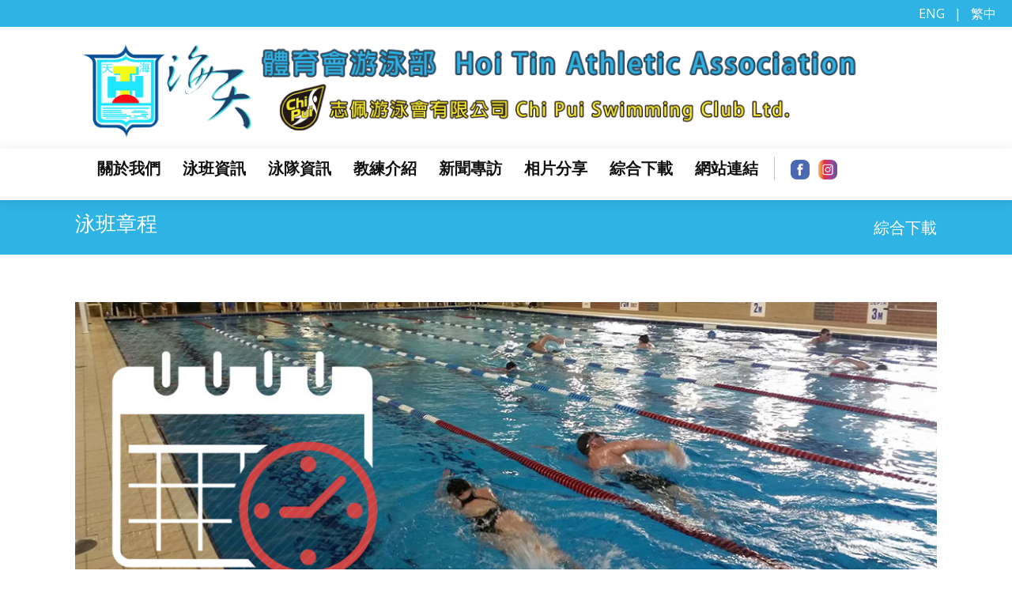

--- FILE ---
content_type: text/html; charset=UTF-8
request_url: https://hoitin.net/lesson.php
body_size: 24785
content:
<!DOCTYPE html>
<html lang="en">

<head>
    <meta charset="utf-8">
    <meta content="width=device-width, initial-scale=1.0" name="viewport">

    <title>海天體育會游泳部-</title>
    <meta content="海天體育會游泳部" name="description">
    <meta content="" name="keywords">

    <!-- Favicons -->
    <link href="assets/img/favicon.png" rel="icon">
    <link href="assets/img/apple-touch-icon.png" rel="apple-touch-icon">

    <!-- Google Fonts -->
    <link href="https://fonts.googleapis.com/css?family=Open+Sans:300,300i,400,400i,600,600i,700,700i|Roboto:300,300i,400,400i,500,500i,600,600i,700,700i|Poppins:300,300i,400,400i,500,500i,600,600i,700,700i" rel="stylesheet">

    <!-- Vendor CSS Files -->
    <link href="assets/vendor/bootstrap/css/bootstrap.min.css" rel="stylesheet">
    <link href="assets/vendor/icofont/icofont.min.css" rel="stylesheet">
    <link href="assets/vendor/boxicons/css/boxicons.min.css" rel="stylesheet">
    <link href="assets/vendor/animate.css/animate.min.css" rel="stylesheet">
    <link href="assets/vendor/venobox/venobox.css" rel="stylesheet">
    <link href="assets/vendor/owl.carousel/assets/owl.carousel.min.css" rel="stylesheet">
    <link href="assets/vendor/aos/aos.css" rel="stylesheet">
    <link href="assets/vendor/remixicon/remixicon.css" rel="stylesheet">

    <!-- Template Main CSS File -->
    <link href="assets/css/style.css" rel="stylesheet">
    <link href="assets/css/customs.css" rel="stylesheet">

    <!-- FontAwesome -->
    <script src="https://kit.fontawesome.com/5aaada3461.js" crossorigin="anonymous"></script>

    <script src="assets/js/jquery.min.js"></script>

    <!-- Swiper -->
    <!--
    <link rel="stylesheet" href="https://unpkg.com/swiper/swiper-bundle.css">
    <link rel="stylesheet" href="https://unpkg.com/swiper/swiper-bundle.min.css">
    <script src="https://unpkg.com/swiper/swiper-bundle.js"></script>
    <script src="https://unpkg.com/swiper/swiper-bundle.min.js"></script>
    -->

    <link rel="stylesheet" href="https://unpkg.com/swiper@7/swiper-bundle.min.css"/>
    <script src="https://unpkg.com/swiper@7/swiper-bundle.min.js"></script>

    <script>
        $(function() {
            var mySwiper = new Swiper('.swiper', {
                // Optional parameters
                direction: 'horizontal',
                loop: true,
                slideShadows: true,
                autoHeight: true,

                // If we need pagination
                pagination: {
                    el: '.swiper-pagination',
                },

                // Navigation arrows
                navigation: {
                    nextEl: '.swiper-button-next',
                    prevEl: '.swiper-button-prev',
                },

                // And if we need scrollbar
                scrollbar: {
                    el: '.swiper-scrollbar',
                },
            })
        });
    </script>


</head>
<body>

<!-- ======= Header ======= -->
<div style="background-color: #2fb3e4; font-size: 16px; color:#fff;">
    <ul class="list-inline top-language">
        <li class="list-inline-item"><span><i class="fa-solid fa-globe"></i></span></li>
        <li class="list-inline-item"><a href="/language_change?lang=en&&page=https://hoitin.net/lesson.php">ENG</a></li>
        <li class="list-inline-item"><span> | </span></li>
        <li class="list-inline-item"><a href="/language_change?lang=tc&&page=https://hoitin.net/lesson.php">繁中</a></li>
        <!--
        <li class="list-inline-item"><span> | </span></li>
        <li class="list-inline-item"><a href="/language_change?lang=cn&&page=https://hoitin.net/lesson.php">簡中</a></li>
        -->
    </ul>
</div>
<div class="container text-center">
    <a href="/index.php" class=""><img id="logo" class="img-fluid d-none d-lg-block" src="../assets/img/logo/logo-v8.jpg" alt=""></a>
    <a href="/index.php" class=""><img id="logo" class="img-fluid d-lg-none" src="../assets/img/logo/logo_mobile_v8.jpg" alt=""></a>
</div>

<header id="header" class="sticky-top">
    <div style="" class="d-none d-lg-block"></div>
    <div class="container d-flex align-items-center">

        <nav class="nav-menu d-none d-lg-block">
    <ul>
        <!--<li class=""><a href="index.php">主頁</a></li>-->
        <li class="drop-down "><a href="">關於我們</a>
            <ul>
                <li><a href="page?id=1">本會介紹</a></li>
                <li><a href="page?id=2">教學宗旨</a></li>
                <li><a href="page?id=3">合作學校</a></li>
                <li><a href="partner_organization">合作機構</a></li>
                <li><a href="venue">場地介紹</a></li>
                <li><a href="page?id=4">加入我們</a></li>
                <li><a href="contact">聯絡我們</a></li>
            </ul>
        </li>
        <li class="drop-down"><a href="">泳班資訊</a>
            <ul>
                <li><a href="page?id=5">課程架構</a></li>
                <li><a href="page?id=6">選班指引</a></li>
                <li><a href="page?id=8">家長須知</a></li>
                <li><a href="page?id=9">補堂安排</a></li>
                <li><a href="page?id=10">報名方法</a></li>
            </ul>
        </li>
        <li class="drop-down"><a href="">泳隊資訊</a>
            <ul>
                <li><a href="page?id=11">泳隊介紹</a></li>
                <li><a href="result?cat=1">本地賽成績</a></li>
                <li><a href="result?cat=4">國際賽成績</a></li>
                <li><a href="page?id=12">傑出泳員</a></li>
                <li><a href="/timetable">泳隊時間表</a></li>
            </ul>
        </li>
        <li class="drop-down"><a href="">教練介紹</a>
            <ul>
                <li><a href="/coach_list.php?cat=1">泳會總監</a></li>
                <li><a href="/coach_list.php?cat=2">泳隊顧問</a></li>
                <li><a href="/coach_list.php?cat=3">區域經理</a></li>
                <li><a href="/coach_list.php?cat=4">泳隊教練</a></li>
                <li><a href="/coach_list.php?cat=5">資深教練</a></li>
            </ul>
        </li>
        <li class="drop-down"><a href="">新聞專訪</a>
            <ul>
                <li><a href="/newspaper">報紙新聞</a></li>
                <li><a href="/magazine">雜誌專訪</a></li>
            </ul>
        </li>
        <li class="drop-down"><a href="">相片分享</a>
            <ul>
                <li><a href="/photo_local">本地賽相簿</a></li>
                <li><a href="/photo_inter">國際賽相簿</a></li>
                <li><a href="/photo_event">活動相簿</a></li>
                <li><a href="/photo_facebook">臉書相簿</a></li>
            </ul>
        </li>
        <li class="drop-down"><a href="">綜合下載</a>
            <ul>
                <li><a href="/lesson">泳班章程</a></li>
                <li><a href="/page?id=23">私人教授</a></li>
                <li><a href="/timetable">泳隊時間表</a></li>
                <li><a href="/page?id=24">拯溺部課程</a></li>
                <li><a href="/small_swimgala">小小水運會</a></li>
                <li><a href="/hoitin_swimgala">海天水運會</a></li>
                <li><a href="page?id=22">其他下載</a></li>
                <li><a href="page?id=14">其他泳池</a></li>
            </ul>
        </li>
        <li class="drop-down"><a href="">網站連結</a>
            <ul>
                <li><a href="/link_local">本地網站</a></li>
                <li><a href="/link_overseas">外國網站</a></li>
                <li><a href="/link_product">產品網站</a></li>
            </ul>
        </li>
        <div class="d-lg-none">
            <li class=""><a href="/language_change?lang=en&&page=https://hoitin.net/lesson.php">ENG</a></li>
            <li class=""><a href="/language_change?lang=tc&&page=https://hoitin.net/lesson.php">繁中</a></li>
            <!--
            <li class=""><a href="/language_change?lang=cn&&page=https://hoitin.net/lesson.php">簡中</a></li>
            -->
        </div>
    </ul>
</nav><!-- .nav-menu -->
        <div class="header-social-links d-none d-lg-block">
            			            <a href="https://www.facebook.com/HoiTinSwimming"><img style="height: 25px;" class="img-fluid" src="../assets/img/social_media/icon_facebook.png" alt=""></a>
            <a href="https://www.instagram.com/hoitinathleticassociation/"><img style="height: 25px;" class="img-fluid" src="../assets/img/social_media/icon_instagram.png" alt=""></a>
            <!--
            <a href="/language_change?lang=en&&page=https://hoitin.net/lesson.php">EN</a>
            <span> | </span>
            <a href="/language_change?lang=tc&&page=https://hoitin.net/lesson.php">繁</a>
            <span> | </span>
            <a href="/language_change?lang=cn&&page=https://hoitin.net/lesson.php">簡</a>
            -->
        </div>
    </div>
    <div style="padding-top:15px" class="d-none d-lg-block"></div>
</header><!-- End Header -->	<style>
        .entries img {height:auto; max-width: 100%;}
        .entries h1 {
            background-color: #fae0cd;
            padding:10px 10px;
            font-size: 20px;
            margin-bottom: 20px;
        }
        .entries, .entries table, .entries table p {
            font-size: 20px;
        }
        .list-style .card {
            border: 1px solid #000;
            border-radius: 0;
        }
        .list-style .card-header{
            background-color: transparent;
        }
        .list-style .card-header:hover {
            background-color: #2fb3e4;
        }
        .list-style .btn-link {
            font-size: 20px;
            color:#000;
        }
        .list-style .btn-link:hover {
            color:#fff;
            text-decoration: none;
        }

	</style>
	<main id="main">
		<section id="breadcrumbs" class="breadcrumbs">
			<div class="container">

				<div class="d-flex justify-content-between align-items-center">
					<h2>泳班章程</h2>
					<ol>
						<li>綜合下載</li>
					</ol>
				</div>

			</div>
		</section>

		<section>
			<div class="container">
				<div class="row">
					<div class="col-lg-12">
						<img class="img-fluid" src="assets/img/cover/timetable_cover.jpg" alt="">
						<br><br>
					</div>
					<div class="col-lg-12 entries list-style">

						                            <div class="accordion timetable" id="year-24">
                                <div class="card">
                                    <div class="card-header">
                                        <h2 class="mb-0">
                                            <button class="btn btn-link btn-block text-left" type="button" data-toggle="collapse" data-target="#content-24">
												2026 - 年游泳班資訊                                            </button>
                                        </h2>
                                    </div>
                                    <div id="content-24" class="collapse  show" data-parent="#year-24">
                                        <div class="card-body">
                                            <table class="table table-hover">
                                                <tbody>
												                                                    <tr>
                                                        <td><a href="/assets/upload/file/2026年第一期游泳班章程(更新).pdf" target="_blank">2026年1-3月</a></td>
                                                        <td width="150px"><a href="/assets/upload/file/2026年第一期游泳班章程(更新).pdf" target="_blank">下載 <i class="fas fa-file-download"></i></a></td>
                                                    </tr>
												                                                </tbody>
                                            </table>
                                        </div>
                                    </div>
                                </div>
                            </div>
							                            <div class="accordion timetable" id="year-23">
                                <div class="card">
                                    <div class="card-header">
                                        <h2 class="mb-0">
                                            <button class="btn btn-link btn-block text-left" type="button" data-toggle="collapse" data-target="#content-23">
												2025 - 年游泳班資訊                                            </button>
                                        </h2>
                                    </div>
                                    <div id="content-23" class="collapse " data-parent="#year-23">
                                        <div class="card-body">
                                            <table class="table table-hover">
                                                <tbody>
												                                                    <tr>
                                                        <td><a href="/assets/upload/file/2025年第一期游泳班章程V2.pdf" target="_blank">2025年1-3月</a></td>
                                                        <td width="150px"><a href="/assets/upload/file/2025年第一期游泳班章程V2.pdf" target="_blank">下載 <i class="fas fa-file-download"></i></a></td>
                                                    </tr>
												                                                    <tr>
                                                        <td><a href="/assets/upload/file/2025年第二期游泳班章程.pdf" target="_blank">2025年4-6月</a></td>
                                                        <td width="150px"><a href="/assets/upload/file/2025年第二期游泳班章程.pdf" target="_blank">下載 <i class="fas fa-file-download"></i></a></td>
                                                    </tr>
												                                                    <tr>
                                                        <td><a href="/assets/upload/file/2025年第三期游泳班章程.pdf" target="_blank">2025年7-8月</a></td>
                                                        <td width="150px"><a href="/assets/upload/file/2025年第三期游泳班章程.pdf" target="_blank">下載 <i class="fas fa-file-download"></i></a></td>
                                                    </tr>
												                                                    <tr>
                                                        <td><a href="/assets/upload/file/2025年第四期游泳班章程.pdf" target="_blank">2025年9-12月</a></td>
                                                        <td width="150px"><a href="/assets/upload/file/2025年第四期游泳班章程.pdf" target="_blank">下載 <i class="fas fa-file-download"></i></a></td>
                                                    </tr>
												                                                </tbody>
                                            </table>
                                        </div>
                                    </div>
                                </div>
                            </div>
							                            <div class="accordion timetable" id="year-22">
                                <div class="card">
                                    <div class="card-header">
                                        <h2 class="mb-0">
                                            <button class="btn btn-link btn-block text-left" type="button" data-toggle="collapse" data-target="#content-22">
												2024 - 年游泳班資訊                                            </button>
                                        </h2>
                                    </div>
                                    <div id="content-22" class="collapse " data-parent="#year-22">
                                        <div class="card-body">
                                            <table class="table table-hover">
                                                <tbody>
												                                                    <tr>
                                                        <td><a href="/assets/upload/file/2024年1-3月游泳班章程.pdf" target="_blank">2024年1-3月</a></td>
                                                        <td width="150px"><a href="/assets/upload/file/2024年1-3月游泳班章程.pdf" target="_blank">下載 <i class="fas fa-file-download"></i></a></td>
                                                    </tr>
												                                                    <tr>
                                                        <td><a href="/assets/upload/file/2024年4-6月游泳班章程.pdf" target="_blank">2024年4-6月</a></td>
                                                        <td width="150px"><a href="/assets/upload/file/2024年4-6月游泳班章程.pdf" target="_blank">下載 <i class="fas fa-file-download"></i></a></td>
                                                    </tr>
												                                                    <tr>
                                                        <td><a href="/assets/upload/file/2024年7-8月游泳班章程V4.pdf" target="_blank">2024年7-8月</a></td>
                                                        <td width="150px"><a href="/assets/upload/file/2024年7-8月游泳班章程V4.pdf" target="_blank">下載 <i class="fas fa-file-download"></i></a></td>
                                                    </tr>
												                                                    <tr>
                                                        <td><a href="/assets/upload/file/2024年第四期游泳班章程v2.pdf" target="_blank">2024年9-12月</a></td>
                                                        <td width="150px"><a href="/assets/upload/file/2024年第四期游泳班章程v2.pdf" target="_blank">下載 <i class="fas fa-file-download"></i></a></td>
                                                    </tr>
												                                                </tbody>
                                            </table>
                                        </div>
                                    </div>
                                </div>
                            </div>
							                            <div class="accordion timetable" id="year-21">
                                <div class="card">
                                    <div class="card-header">
                                        <h2 class="mb-0">
                                            <button class="btn btn-link btn-block text-left" type="button" data-toggle="collapse" data-target="#content-21">
												2023 - 年游泳班資訊                                            </button>
                                        </h2>
                                    </div>
                                    <div id="content-21" class="collapse " data-parent="#year-21">
                                        <div class="card-body">
                                            <table class="table table-hover">
                                                <tbody>
												                                                    <tr>
                                                        <td><a href="https://www.hoitin.net/assets/upload/file/2023%E5%B9%B4%E7%AC%AC%E4%B8%89%E6%9C%9F%E6%9A%91%E6%9C%9F%E7%AB%A0%E7%A8%8B.pdf" target="_blank">2023年第三期暑期</a></td>
                                                        <td width="150px"><a href="https://www.hoitin.net/assets/upload/file/2023%E5%B9%B4%E7%AC%AC%E4%B8%89%E6%9C%9F%E6%9A%91%E6%9C%9F%E7%AB%A0%E7%A8%8B.pdf" target="_blank">下載 <i class="fas fa-file-download"></i></a></td>
                                                    </tr>
												                                                    <tr>
                                                        <td><a href="/assets/upload/file/2023年9-12月游泳班章程.pdf" target="_blank">2023年第四期</a></td>
                                                        <td width="150px"><a href="/assets/upload/file/2023年9-12月游泳班章程.pdf" target="_blank">下載 <i class="fas fa-file-download"></i></a></td>
                                                    </tr>
												                                                </tbody>
                                            </table>
                                        </div>
                                    </div>
                                </div>
                            </div>
							

					</div>
				</div>
			</div>
		</section>


	</main>

<!-- ======= Footer ======= -->
<footer id="footer">

    <div class="footer-top">
        <div class="container">
            <div class="row">

                <div class="col-lg-3 col-md-6 footer-contact">
                    <h3>海天體育會游泳部</h3>
                    <p>灣仔告士打道109-111號<br />
東惠商業大廈22樓2201室<br />
<br />
辦公時間電話: 2572 1428<br />
whatsapp: 6645 1461<br />
傳真號碼: 2572 8468<br />
電郵地址: info@hoitin.net</p>
                </div>
                <div class="col-lg-4 col-md-6 footer-contact">
                    <h3>&nbsp;</h3>
                    <p>辦公時間<br />
<br />
逢星期一至五: 0930-1800<br />
星期六: 0930-1300<br />
星期日及公眾假期: 休息</p>
                </div>

                <div class="col-lg-2 col-md-6 footer-links">
                    <h4>關於我們</h4>
                    <ul>
                        <li><i class="bx bx-chevron-right"></i> <a href="page?id=1">本會介紹</a></li>
                        <li><i class="bx bx-chevron-right"></i> <a href="page?id=2">教學宗旨</a></li>
                        <li><i class="bx bx-chevron-right"></i> <a href="partner_organization">合作機構</a></li>
                        <li><i class="bx bx-chevron-right"></i> <a href="venue">場地介紹</a></li>
                        <li><i class="bx bx-chevron-right"></i> <a href="page?id=4">加入我們</a></li>
                        <li><i class="bx bx-chevron-right"></i> <a href="contact">聯絡我們</a></li>
                    </ul>
                </div>

                <div class="col-lg-3 col-md-6 footer-links">
                    <h4>快速連結</h4>
                    <ul>
                        <li><i class="bx bx-chevron-right"></i> <a href="/lesson">泳班章程</a></li>
                        <li><i class="bx bx-chevron-right"></i> <a href="/timetable">泳隊時間表</a></li>
                        <li><i class="bx bx-chevron-right"></i> <a href="page?id=10">報名方法</a></li>
                        <li><i class="bx bx-chevron-right"></i> <a href="/coach_list.php?cat=4">教練介紹</a></li>
                    </ul>
                </div>

            </div>
        </div>
    </div>

    <div class="container d-md-flex py-4">

        <div class="mr-md-auto text-center text-md-left">
            <div class="copyright">
               2026 &copy; Copyright <strong><span>Hoi Tin Athletic Association</span></strong>. All Rights Reserved
            </div>
            <div class="credits">
                Designed by <a href="http://www.compbrother.com/">Compbrother Limited</a>
            </div>
        </div>
        <div class="social-links text-center text-md-right pt-3 pt-md-0">
            <a href="#" class="facebook"><i class="bx bxl-facebook"></i></a>
        </div>
    </div>
</footer>

<a href="#" class="back-to-top"><i class="icofont-simple-up"></i></a>

<!-- Vendor JS Files -->
<!--<script src="assets/vendor/jquery/jquery.min.js"></script>-->
<script src="assets/vendor/bootstrap/js/bootstrap.bundle.min.js"></script>
<script src="assets/vendor/jquery.easing/jquery.easing.min.js"></script>
<script src="assets/vendor/php-email-form/validate.js"></script>
<script src="assets/vendor/jquery-sticky/jquery.sticky.js"></script>
<script src="assets/vendor/isotope-layout/isotope.pkgd.min.js"></script>
<script src="assets/vendor/venobox/venobox.min.js"></script>
<script src="assets/vendor/waypoints/jquery.waypoints.min.js"></script>
<script src="assets/vendor/owl.carousel/owl.carousel.min.js"></script>
<script src="assets/vendor/aos/aos.js"></script>

<!-- Template Main JS File -->
<script src="assets/js/main.js"></script>

<script type="text/javascript">
    $(window).on('load',function(){
        $('#modalNews').modal('show');
    });
</script>


</body>

</html>

--- FILE ---
content_type: text/css
request_url: https://hoitin.net/assets/css/customs.css
body_size: 3041
content:

@media (min-width: 992px) {
    .container {
        max-width: 1120px;
    }
}

body {
    color: #000;
    font-size: 20px;
}

hr {
    border: 1px dashed #2fb3e4;
}

.btn-primary {
    background-color: #2fb3e4;
    border-color: #2fb3e4;;
}

.nav-menu a{
    font-size: 20px;
}

.nav-menu .drop-down ul a {
    font-size: 16px;
}

.mobile-nav-toggle {
    border:2px solid #2fb3e4;
    margin-top: 30px;
    background: #fff;
}

.date {
    color: #888888;
    font-size: 18px;

}

.sidebar-item li.active, .sidebar-item li:hover {
    font-weight: bold;
    padding:5px 5px;
    background-color: #2fb3e4;
}

.blog .sidebar {
    margin: 0;
}

.blog .sidebar .categories ul li.active a, .blog .sidebar .categories ul li.active a:hover {
    color: #fff;
}

.blog .sidebar .categories ul a:hover {
    color: #fff;
}

.entries, .entries p {
    font-size: 20px;
}

.entries, .entries table, .entries table p {
    font-size: 14px;
}

.table-striped tbody tr:nth-of-type(odd) {
    /*background-color: rgba(0,0,0,.05);*/
    background-color: RGBA(47,179,228,0.5);
}

.table-bordered, .table-bordered td, .table-bordered th {
    border-color: #2fb3e4;
}

.table-hover a {
    color:#000;
}

table.table-hover tbody tr:hover {
    background-color: #2fb3e4;
    color: #fff;
}

table.table-hover tbody tr:hover > td > a {
    color: #fff;
}

#modalNews {
    border-radius: 0;
    font-size: 18px;
}

#modalNews .title {
    color: #00a5db;
    font-size: 22px;
}

#modalNews button {
    color: #00a5db;
    font-weight: bold;
    font-size: 30px;
}

#modalNews .modal-header {
    border: 0;
}

#modalNews .modal-content {
    border: 8px solid #00a5db;
}


@media (min-width: 576px) {

    #coach-list .card-img-top {
        max-height: 15vw;
        object-fit: cover;
    }

}

@media (max-width: 576px) {

    #coach-list .card-img-top {
        max-height: 60vw;
        object-fit: cover;
    }
}

#coach-list .card {
    box-shadow: 0 0 10px 0 rgba(100, 100, 100, 0.26);
}

#coach-list .card:hover{
    transform: scale(1.05);
    box-shadow: 0 10px 20px rgba(0,0,0,.12), 0 4px 8px rgba(0,0,0,.06);
}

#coach-list .card-body {

}

#coach-list .card-title {
    color: #00a5db;
}

#coach-list .card-text {
    font-size: 15px;
    color: #888888;
}
#coach-profile .title {
    color: #00a5db;
}

#coach-profile .profile .profile-wrap {
    padding-top: 15px;
}

.timetable {
    margin-bottom: 15px;
}

.timetable .card {
    background-color: #2fb3e4;
    border: 0;
}

.timetable .card-header {
    border: 0;
}

.timetable .card-header .btn {
    color:#fff;
     font-weight: bold;
    font-size: 20px;
}

.timetable .card-body {
    background-color: #fff;
    border: 0;
}

.timetable .date {
    font-size:16px;
}

#newspaper .newspaper-date {
    color:#fff;
    font-size: 17px;
}

#newspaper .card-body {
    background-color: #00a5db;
    color:#fff;
    font-size: 17px;
}

.top-language {
    padding:5px 20px;
    text-align: right;
}
.top-language li a, .top-language li, .top-language li span {
    color:#fff;
}